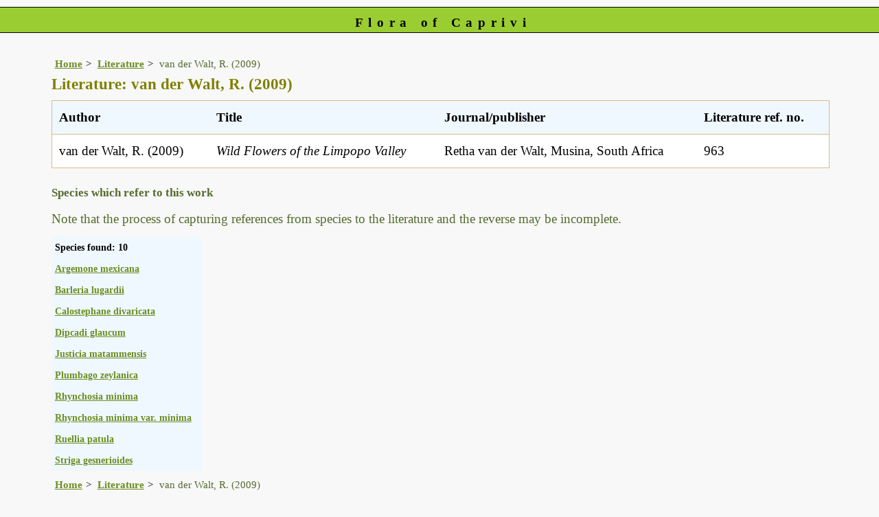

--- FILE ---
content_type: text/html; charset=UTF-8
request_url: https://www.capriviflora.com/speciesdata/literature-display.php?literature_id=963
body_size: 4308
content:
<!DOCTYPE html>
<html lang="en">
<head><!-- Google tag (gtag.js) -->
<script async src="https://www.googletagmanager.com/gtag/js?id=G-KPVT7H01B0"></script>
<script>
  window.dataLayer = window.dataLayer || [];
  function gtag(){dataLayer.push(arguments);}
  gtag('js', new Date());

  gtag('config', 'G-KPVT7H01B0');
</script><title>Flora of Caprivi: Literature detail: van der Walt, R. (2009)</title>
<meta charset="utf-8">
<meta name="description"
content="A web site containing information about the Flora of Caprivi">

<meta name="author" content="Mark Hyde">
<meta name="viewport" content="width=device-width, initial-scale=1">
<link href="https://cdn.jsdelivr.net/npm/bootstrap@5.3.3/dist/css/bootstrap.min.css" rel="stylesheet" integrity="sha384-QWTKZyjpPEjISv5WaRU9OFeRpok6YctnYmDr5pNlyT2bRjXh0JMhjY6hW+ALEwIH" crossorigin="anonymous">

<link rel="stylesheet" type="text/css" href="../css/cap.css">

<link rel="icon" type="image/x-icon" href="../favicons/cap-icon.png">
</head>
<body>
<div id="Header">Flora of Caprivi</div>
<div class="container-fluid">
  <div class="row">
    <div class="col">
	
<div class="indent">

<ul class="breadcrumb">
<li><a href="../index.php">Home</a></li>
<li><a href="literature.php">Literature</a></li>
<li>van der Walt, R. (2009)</li>
</ul>

<h1>Literature: van der Walt, R. (2009)</h1>
<div class="table-responsive">
<div class="table">
<table class="keytable2 wid95" summary="Information regarding this literature item" cellpadding="10" cellspacing="10">

<tr><td class="backcolor"><strong>Author</strong></td><td class="backcolor"><strong>Title</strong></td><td class="backcolor"><strong>Journal/publisher</strong></td><td class="backcolor"><strong>Literature ref. no.</strong></td></tr>

<tr>
<td>van der Walt, R. (2009)</td><td><em> Wild Flowers of the Limpopo Valley </em></td><td> Retha van der Walt, Musina, South Africa</td><td>963</td></tr>
</table>
</div> <!-- close table class -->
</div> <!-- close table-responsive class -->

 
	<h2>Species which refer to this work</h2>
	<p>Note that the process of capturing references from species to the literature and the reverse may be incomplete.</p>
	<table class="records" summary="Information regarding this literature item" cellpadding="5" cellspacing="2">
	

	<tr><td class="backcolor"><strong>Species found: 10</strong></td></tr><tr><td><a href="species.php?species_id=124050">Argemone mexicana</a></td></tr><tr><td><a href="species.php?species_id=153610">Barleria lugardii</a></td></tr><tr><td><a href="species.php?species_id=160050">Calostephane divaricata</a></td></tr><tr><td><a href="species.php?species_id=114320">Dipcadi glaucum</a></td></tr><tr><td><a href="species.php?species_id=154500">Justicia matammensis</a></td></tr><tr><td><a href="species.php?species_id=143690">Plumbago zeylanica</a></td></tr><tr><td><a href="species.php?species_id=164210">Rhynchosia minima</a></td></tr><tr><td><a href="species.php?species_id=131770">Rhynchosia minima var. minima</a></td></tr><tr><td><a href="species.php?species_id=153420">Ruellia patula</a></td></tr><tr><td><a href="species.php?species_id=152290">Striga gesnerioides</a></td></tr>	</table>
	
				
	
<ul class="breadcrumb">
<li><a href="../index.php">Home</a></li>
<li><a href="literature.php">Literature</a></li>
<li>van der Walt, R. (2009)</li>
</ul>

</div><!-- Close "indent" div here -->
 </div> <!-- close col -->
</div> <!-- close row -->
 </div> <!-- close container-fluid -->

<hr>
<div class="tiny"><strong>Copyright: 

Mark Hyde, Bart Wursten, Petra Ballings and Meg Coates Palgrave, 2014-25</strong><br><br>
<strong>Hyde, M.A., Wursten, B.T.,  Ballings, P. &  Coates Palgrave, M.</strong> 
<strong>(2025)</strong>. <em>Flora of Caprivi: Literature detail: van der Walt, R. (2009).</em> <br>https://www.capriviflora.com/speciesdata/literature-display.php?literature_id=963, retrieved 9 December 2025<br><br>Site software last modified: 11 June 2025 8:31am (GMT +2)<br><a href="../terms.php">Terms of use</a><br>
</div><script src="https://cdn.jsdelivr.net/npm/bootstrap@5.3.3/dist/js/bootstrap.bundle.min.js" integrity="sha384-YvpcrYf0tY3lHB60NNkmXc5s9fDVZLESaAA55NDzOxhy9GkcIdslK1eN7N6jIeHz" crossorigin="anonymous"></script> 
</body>
</html>
